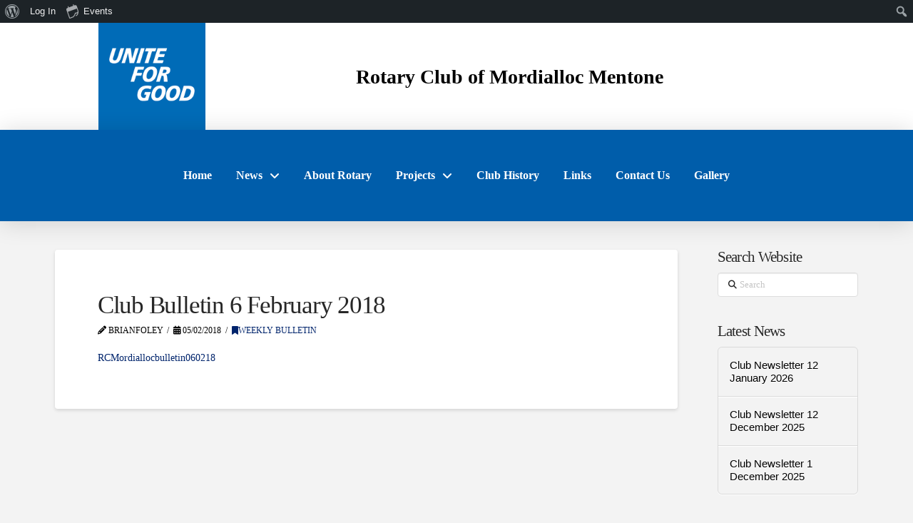

--- FILE ---
content_type: text/html; charset=UTF-8
request_url: https://mordiallocrotary.org.au/2018/02/05/club-bulletin-6-february-2018/
body_size: 15068
content:
<!DOCTYPE html>
<html class="no-js" lang="en-AU">
<head>
<!-- MapPress Easy Google Maps Version:2.95.3 (https://www.mappresspro.com) -->

<meta charset="UTF-8">
<meta name="viewport" content="width=device-width, initial-scale=1.0">
<link rel="pingback" href="https://mordiallocrotary.org.au/xmlrpc.php">
<meta name='robots' content='index, follow, max-image-preview:large, max-snippet:-1, max-video-preview:-1' />

	<!-- This site is optimized with the Yoast SEO plugin v26.7 - https://yoast.com/wordpress/plugins/seo/ -->
	<title>Club Bulletin 6 February 2018 - Rotary Club of Mordialloc Mentone</title>
	<link rel="canonical" href="https://mordiallocrotary.org.au/2018/02/05/club-bulletin-6-february-2018/" class="yoast-seo-meta-tag" />
	<meta name="twitter:label1" content="Written by" class="yoast-seo-meta-tag" />
	<meta name="twitter:data1" content="brianfoley" class="yoast-seo-meta-tag" />
	<script type="application/ld+json" class="yoast-schema-graph">{"@context":"https://schema.org","@graph":[{"@type":"Article","@id":"https://mordiallocrotary.org.au/2018/02/05/club-bulletin-6-february-2018/#article","isPartOf":{"@id":"https://mordiallocrotary.org.au/2018/02/05/club-bulletin-6-february-2018/"},"author":{"name":"brianfoley","@id":"https://mordiallocrotary.org.au/#/schema/person/5332fb31929832aa37308b06c8689981"},"headline":"Club Bulletin 6 February 2018","datePublished":"2018-02-05T03:37:55+00:00","mainEntityOfPage":{"@id":"https://mordiallocrotary.org.au/2018/02/05/club-bulletin-6-february-2018/"},"wordCount":4,"articleSection":["Weekly Bulletin"],"inLanguage":"en-AU"},{"@type":"WebPage","@id":"https://mordiallocrotary.org.au/2018/02/05/club-bulletin-6-february-2018/","url":"https://mordiallocrotary.org.au/2018/02/05/club-bulletin-6-february-2018/","name":"Club Bulletin 6 February 2018 - Rotary Club of Mordialloc Mentone","isPartOf":{"@id":"https://mordiallocrotary.org.au/#website"},"datePublished":"2018-02-05T03:37:55+00:00","author":{"@id":"https://mordiallocrotary.org.au/#/schema/person/5332fb31929832aa37308b06c8689981"},"breadcrumb":{"@id":"https://mordiallocrotary.org.au/2018/02/05/club-bulletin-6-february-2018/#breadcrumb"},"inLanguage":"en-AU","potentialAction":[{"@type":"ReadAction","target":["https://mordiallocrotary.org.au/2018/02/05/club-bulletin-6-february-2018/"]}]},{"@type":"BreadcrumbList","@id":"https://mordiallocrotary.org.au/2018/02/05/club-bulletin-6-february-2018/#breadcrumb","itemListElement":[{"@type":"ListItem","position":1,"name":"Home","item":"https://mordiallocrotary.org.au/"},{"@type":"ListItem","position":2,"name":"News","item":"https://mordiallocrotary.org.au/news/"},{"@type":"ListItem","position":3,"name":"Club Bulletin 6 February 2018"}]},{"@type":"WebSite","@id":"https://mordiallocrotary.org.au/#website","url":"https://mordiallocrotary.org.au/","name":"Rotary Club of Mordialloc Mentone","description":"","potentialAction":[{"@type":"SearchAction","target":{"@type":"EntryPoint","urlTemplate":"https://mordiallocrotary.org.au/?s={search_term_string}"},"query-input":{"@type":"PropertyValueSpecification","valueRequired":true,"valueName":"search_term_string"}}],"inLanguage":"en-AU"},{"@type":"Person","@id":"https://mordiallocrotary.org.au/#/schema/person/5332fb31929832aa37308b06c8689981","name":"brianfoley","image":{"@type":"ImageObject","inLanguage":"en-AU","@id":"https://mordiallocrotary.org.au/#/schema/person/image/","url":"//www.gravatar.com/avatar/9412e31f1bc02c35b77ec7e1fbc8ff75?s=96&#038;r=g&#038;d=mm","contentUrl":"//www.gravatar.com/avatar/9412e31f1bc02c35b77ec7e1fbc8ff75?s=96&#038;r=g&#038;d=mm","caption":"brianfoley"},"url":"https://mordiallocrotary.org.au/author/brianfoley/"}]}</script>
	<!-- / Yoast SEO plugin. -->


<link rel="alternate" type="application/rss+xml" title="Rotary Club of Mordialloc Mentone &raquo; Feed" href="https://mordiallocrotary.org.au/feed/" />
<link rel="alternate" type="text/calendar" title="Rotary Club of Mordialloc Mentone &raquo; iCal Feed" href="https://mordiallocrotary.org.au/events/?ical=1" />
<link rel="alternate" title="oEmbed (JSON)" type="application/json+oembed" href="https://mordiallocrotary.org.au/wp-json/oembed/1.0/embed?url=https%3A%2F%2Fmordiallocrotary.org.au%2F2018%2F02%2F05%2Fclub-bulletin-6-february-2018%2F" />
<link rel="alternate" title="oEmbed (XML)" type="text/xml+oembed" href="https://mordiallocrotary.org.au/wp-json/oembed/1.0/embed?url=https%3A%2F%2Fmordiallocrotary.org.au%2F2018%2F02%2F05%2Fclub-bulletin-6-february-2018%2F&#038;format=xml" />
<style id='wp-img-auto-sizes-contain-inline-css' type='text/css'>
img:is([sizes=auto i],[sizes^="auto," i]){contain-intrinsic-size:3000px 1500px}
/*# sourceURL=wp-img-auto-sizes-contain-inline-css */
</style>

<link rel='stylesheet' id='dashicons-css' href='https://mordiallocrotary.org.au/wp-includes/css/dashicons.min.css?ver=6.9' type='text/css' media='all' />
<link rel='stylesheet' id='admin-bar-css' href='https://mordiallocrotary.org.au/wp-includes/css/admin-bar.min.css?ver=6.9' type='text/css' media='all' />
<style id='admin-bar-inline-css' type='text/css'>

		@media screen { html { margin-top: 32px !important; } }
		@media screen and ( max-width: 782px ) { html { margin-top: 46px !important; } }
	
@media print { #wpadminbar { display:none; } }
/*# sourceURL=admin-bar-inline-css */
</style>
<link rel='stylesheet' id='tribe-events-admin-menu-css' href='https://mordiallocrotary.org.au/wp-content/plugins/the-events-calendar/build/css/admin-menu.css?ver=6.15.14' type='text/css' media='all' />
<style id='wp-emoji-styles-inline-css' type='text/css'>

	img.wp-smiley, img.emoji {
		display: inline !important;
		border: none !important;
		box-shadow: none !important;
		height: 1em !important;
		width: 1em !important;
		margin: 0 0.07em !important;
		vertical-align: -0.1em !important;
		background: none !important;
		padding: 0 !important;
	}
/*# sourceURL=wp-emoji-styles-inline-css */
</style>
<link rel='stylesheet' id='wp-block-library-css' href='https://mordiallocrotary.org.au/wp-includes/css/dist/block-library/style.min.css?ver=6.9' type='text/css' media='all' />
<style id='global-styles-inline-css' type='text/css'>
:root{--wp--preset--aspect-ratio--square: 1;--wp--preset--aspect-ratio--4-3: 4/3;--wp--preset--aspect-ratio--3-4: 3/4;--wp--preset--aspect-ratio--3-2: 3/2;--wp--preset--aspect-ratio--2-3: 2/3;--wp--preset--aspect-ratio--16-9: 16/9;--wp--preset--aspect-ratio--9-16: 9/16;--wp--preset--color--black: #000000;--wp--preset--color--cyan-bluish-gray: #abb8c3;--wp--preset--color--white: #ffffff;--wp--preset--color--pale-pink: #f78da7;--wp--preset--color--vivid-red: #cf2e2e;--wp--preset--color--luminous-vivid-orange: #ff6900;--wp--preset--color--luminous-vivid-amber: #fcb900;--wp--preset--color--light-green-cyan: #7bdcb5;--wp--preset--color--vivid-green-cyan: #00d084;--wp--preset--color--pale-cyan-blue: #8ed1fc;--wp--preset--color--vivid-cyan-blue: #0693e3;--wp--preset--color--vivid-purple: #9b51e0;--wp--preset--gradient--vivid-cyan-blue-to-vivid-purple: linear-gradient(135deg,rgb(6,147,227) 0%,rgb(155,81,224) 100%);--wp--preset--gradient--light-green-cyan-to-vivid-green-cyan: linear-gradient(135deg,rgb(122,220,180) 0%,rgb(0,208,130) 100%);--wp--preset--gradient--luminous-vivid-amber-to-luminous-vivid-orange: linear-gradient(135deg,rgb(252,185,0) 0%,rgb(255,105,0) 100%);--wp--preset--gradient--luminous-vivid-orange-to-vivid-red: linear-gradient(135deg,rgb(255,105,0) 0%,rgb(207,46,46) 100%);--wp--preset--gradient--very-light-gray-to-cyan-bluish-gray: linear-gradient(135deg,rgb(238,238,238) 0%,rgb(169,184,195) 100%);--wp--preset--gradient--cool-to-warm-spectrum: linear-gradient(135deg,rgb(74,234,220) 0%,rgb(151,120,209) 20%,rgb(207,42,186) 40%,rgb(238,44,130) 60%,rgb(251,105,98) 80%,rgb(254,248,76) 100%);--wp--preset--gradient--blush-light-purple: linear-gradient(135deg,rgb(255,206,236) 0%,rgb(152,150,240) 100%);--wp--preset--gradient--blush-bordeaux: linear-gradient(135deg,rgb(254,205,165) 0%,rgb(254,45,45) 50%,rgb(107,0,62) 100%);--wp--preset--gradient--luminous-dusk: linear-gradient(135deg,rgb(255,203,112) 0%,rgb(199,81,192) 50%,rgb(65,88,208) 100%);--wp--preset--gradient--pale-ocean: linear-gradient(135deg,rgb(255,245,203) 0%,rgb(182,227,212) 50%,rgb(51,167,181) 100%);--wp--preset--gradient--electric-grass: linear-gradient(135deg,rgb(202,248,128) 0%,rgb(113,206,126) 100%);--wp--preset--gradient--midnight: linear-gradient(135deg,rgb(2,3,129) 0%,rgb(40,116,252) 100%);--wp--preset--font-size--small: 13px;--wp--preset--font-size--medium: 20px;--wp--preset--font-size--large: 36px;--wp--preset--font-size--x-large: 42px;--wp--preset--spacing--20: 0.44rem;--wp--preset--spacing--30: 0.67rem;--wp--preset--spacing--40: 1rem;--wp--preset--spacing--50: 1.5rem;--wp--preset--spacing--60: 2.25rem;--wp--preset--spacing--70: 3.38rem;--wp--preset--spacing--80: 5.06rem;--wp--preset--shadow--natural: 6px 6px 9px rgba(0, 0, 0, 0.2);--wp--preset--shadow--deep: 12px 12px 50px rgba(0, 0, 0, 0.4);--wp--preset--shadow--sharp: 6px 6px 0px rgba(0, 0, 0, 0.2);--wp--preset--shadow--outlined: 6px 6px 0px -3px rgb(255, 255, 255), 6px 6px rgb(0, 0, 0);--wp--preset--shadow--crisp: 6px 6px 0px rgb(0, 0, 0);}:where(.is-layout-flex){gap: 0.5em;}:where(.is-layout-grid){gap: 0.5em;}body .is-layout-flex{display: flex;}.is-layout-flex{flex-wrap: wrap;align-items: center;}.is-layout-flex > :is(*, div){margin: 0;}body .is-layout-grid{display: grid;}.is-layout-grid > :is(*, div){margin: 0;}:where(.wp-block-columns.is-layout-flex){gap: 2em;}:where(.wp-block-columns.is-layout-grid){gap: 2em;}:where(.wp-block-post-template.is-layout-flex){gap: 1.25em;}:where(.wp-block-post-template.is-layout-grid){gap: 1.25em;}.has-black-color{color: var(--wp--preset--color--black) !important;}.has-cyan-bluish-gray-color{color: var(--wp--preset--color--cyan-bluish-gray) !important;}.has-white-color{color: var(--wp--preset--color--white) !important;}.has-pale-pink-color{color: var(--wp--preset--color--pale-pink) !important;}.has-vivid-red-color{color: var(--wp--preset--color--vivid-red) !important;}.has-luminous-vivid-orange-color{color: var(--wp--preset--color--luminous-vivid-orange) !important;}.has-luminous-vivid-amber-color{color: var(--wp--preset--color--luminous-vivid-amber) !important;}.has-light-green-cyan-color{color: var(--wp--preset--color--light-green-cyan) !important;}.has-vivid-green-cyan-color{color: var(--wp--preset--color--vivid-green-cyan) !important;}.has-pale-cyan-blue-color{color: var(--wp--preset--color--pale-cyan-blue) !important;}.has-vivid-cyan-blue-color{color: var(--wp--preset--color--vivid-cyan-blue) !important;}.has-vivid-purple-color{color: var(--wp--preset--color--vivid-purple) !important;}.has-black-background-color{background-color: var(--wp--preset--color--black) !important;}.has-cyan-bluish-gray-background-color{background-color: var(--wp--preset--color--cyan-bluish-gray) !important;}.has-white-background-color{background-color: var(--wp--preset--color--white) !important;}.has-pale-pink-background-color{background-color: var(--wp--preset--color--pale-pink) !important;}.has-vivid-red-background-color{background-color: var(--wp--preset--color--vivid-red) !important;}.has-luminous-vivid-orange-background-color{background-color: var(--wp--preset--color--luminous-vivid-orange) !important;}.has-luminous-vivid-amber-background-color{background-color: var(--wp--preset--color--luminous-vivid-amber) !important;}.has-light-green-cyan-background-color{background-color: var(--wp--preset--color--light-green-cyan) !important;}.has-vivid-green-cyan-background-color{background-color: var(--wp--preset--color--vivid-green-cyan) !important;}.has-pale-cyan-blue-background-color{background-color: var(--wp--preset--color--pale-cyan-blue) !important;}.has-vivid-cyan-blue-background-color{background-color: var(--wp--preset--color--vivid-cyan-blue) !important;}.has-vivid-purple-background-color{background-color: var(--wp--preset--color--vivid-purple) !important;}.has-black-border-color{border-color: var(--wp--preset--color--black) !important;}.has-cyan-bluish-gray-border-color{border-color: var(--wp--preset--color--cyan-bluish-gray) !important;}.has-white-border-color{border-color: var(--wp--preset--color--white) !important;}.has-pale-pink-border-color{border-color: var(--wp--preset--color--pale-pink) !important;}.has-vivid-red-border-color{border-color: var(--wp--preset--color--vivid-red) !important;}.has-luminous-vivid-orange-border-color{border-color: var(--wp--preset--color--luminous-vivid-orange) !important;}.has-luminous-vivid-amber-border-color{border-color: var(--wp--preset--color--luminous-vivid-amber) !important;}.has-light-green-cyan-border-color{border-color: var(--wp--preset--color--light-green-cyan) !important;}.has-vivid-green-cyan-border-color{border-color: var(--wp--preset--color--vivid-green-cyan) !important;}.has-pale-cyan-blue-border-color{border-color: var(--wp--preset--color--pale-cyan-blue) !important;}.has-vivid-cyan-blue-border-color{border-color: var(--wp--preset--color--vivid-cyan-blue) !important;}.has-vivid-purple-border-color{border-color: var(--wp--preset--color--vivid-purple) !important;}.has-vivid-cyan-blue-to-vivid-purple-gradient-background{background: var(--wp--preset--gradient--vivid-cyan-blue-to-vivid-purple) !important;}.has-light-green-cyan-to-vivid-green-cyan-gradient-background{background: var(--wp--preset--gradient--light-green-cyan-to-vivid-green-cyan) !important;}.has-luminous-vivid-amber-to-luminous-vivid-orange-gradient-background{background: var(--wp--preset--gradient--luminous-vivid-amber-to-luminous-vivid-orange) !important;}.has-luminous-vivid-orange-to-vivid-red-gradient-background{background: var(--wp--preset--gradient--luminous-vivid-orange-to-vivid-red) !important;}.has-very-light-gray-to-cyan-bluish-gray-gradient-background{background: var(--wp--preset--gradient--very-light-gray-to-cyan-bluish-gray) !important;}.has-cool-to-warm-spectrum-gradient-background{background: var(--wp--preset--gradient--cool-to-warm-spectrum) !important;}.has-blush-light-purple-gradient-background{background: var(--wp--preset--gradient--blush-light-purple) !important;}.has-blush-bordeaux-gradient-background{background: var(--wp--preset--gradient--blush-bordeaux) !important;}.has-luminous-dusk-gradient-background{background: var(--wp--preset--gradient--luminous-dusk) !important;}.has-pale-ocean-gradient-background{background: var(--wp--preset--gradient--pale-ocean) !important;}.has-electric-grass-gradient-background{background: var(--wp--preset--gradient--electric-grass) !important;}.has-midnight-gradient-background{background: var(--wp--preset--gradient--midnight) !important;}.has-small-font-size{font-size: var(--wp--preset--font-size--small) !important;}.has-medium-font-size{font-size: var(--wp--preset--font-size--medium) !important;}.has-large-font-size{font-size: var(--wp--preset--font-size--large) !important;}.has-x-large-font-size{font-size: var(--wp--preset--font-size--x-large) !important;}
/*# sourceURL=global-styles-inline-css */
</style>

<style id='classic-theme-styles-inline-css' type='text/css'>
/*! This file is auto-generated */
.wp-block-button__link{color:#fff;background-color:#32373c;border-radius:9999px;box-shadow:none;text-decoration:none;padding:calc(.667em + 2px) calc(1.333em + 2px);font-size:1.125em}.wp-block-file__button{background:#32373c;color:#fff;text-decoration:none}
/*# sourceURL=/wp-includes/css/classic-themes.min.css */
</style>
<link rel='stylesheet' id='mappress-leaflet-css' href='https://mordiallocrotary.org.au/wp-content/plugins/mappress-google-maps-for-wordpress/lib/leaflet/leaflet.css?ver=1.7.1' type='text/css' media='all' />
<link rel='stylesheet' id='mappress-css' href='https://mordiallocrotary.org.au/wp-content/plugins/mappress-google-maps-for-wordpress/css/mappress.css?ver=2.95.3' type='text/css' media='all' />
<link rel='stylesheet' id='x-stack-css' href='https://mordiallocrotary.org.au/wp-content/themes/pro/framework/dist/css/site/stacks/integrity-light.css?ver=6.6.6' type='text/css' media='all' />
<link rel='stylesheet' id='x-buddypress-css' href='https://mordiallocrotary.org.au/wp-content/themes/pro/framework/dist/css/site/buddypress/integrity-light.css?ver=6.6.6' type='text/css' media='all' />
<style id='cs-inline-css' type='text/css'>
@media (min-width:1200px){.x-hide-xl{display:none !important;}}@media (min-width:979px) and (max-width:1199px){.x-hide-lg{display:none !important;}}@media (min-width:767px) and (max-width:978px){.x-hide-md{display:none !important;}}@media (min-width:480px) and (max-width:766px){.x-hide-sm{display:none !important;}}@media (max-width:479px){.x-hide-xs{display:none !important;}} a,h1 a:hover,h2 a:hover,h3 a:hover,h4 a:hover,h5 a:hover,h6 a:hover,.x-breadcrumb-wrap a:hover,.widget ul li a:hover,.widget ol li a:hover,.widget.widget_text ul li a,.widget.widget_text ol li a,.widget_nav_menu .current-menu-item > a,.x-accordion-heading .x-accordion-toggle:hover,.x-comment-author a:hover,.x-comment-time:hover,.x-recent-posts a:hover .h-recent-posts{color:rgb(0,36,108);}a:hover,.widget.widget_text ul li a:hover,.widget.widget_text ol li a:hover,.x-twitter-widget ul li a:hover{color:rgb(0,93,170);}.rev_slider_wrapper,a.x-img-thumbnail:hover,.x-slider-container.below,.page-template-template-blank-3-php .x-slider-container.above,.page-template-template-blank-6-php .x-slider-container.above{border-color:rgb(0,36,108);}.entry-thumb:before,.x-pagination span.current,.woocommerce-pagination span[aria-current],.flex-direction-nav a,.flex-control-nav a:hover,.flex-control-nav a.flex-active,.mejs-time-current,.x-dropcap,.x-skill-bar .bar,.x-pricing-column.featured h2,.h-comments-title small,.x-entry-share .x-share:hover,.x-highlight,.x-recent-posts .x-recent-posts-img:after{background-color:rgb(0,36,108);}.x-nav-tabs > .active > a,.x-nav-tabs > .active > a:hover{box-shadow:inset 0 3px 0 0 rgb(0,36,108);}.x-main{width:calc(80% - 2.463055%);}.x-sidebar{width:calc(100% - 2.463055% - 80%);}.x-comment-author,.x-comment-time,.comment-form-author label,.comment-form-email label,.comment-form-url label,.comment-form-rating label,.comment-form-comment label,.widget_calendar #wp-calendar caption,.widget.widget_rss li .rsswidget{font-family:inherit;font-weight:inherit;}.p-landmark-sub,.p-meta,input,button,select,textarea{font-family:inherit;}.widget ul li a,.widget ol li a,.x-comment-time{color:hsl(0,0%,0%);}.widget_text ol li a,.widget_text ul li a{color:rgb(0,36,108);}.widget_text ol li a:hover,.widget_text ul li a:hover{color:rgb(0,93,170);}.comment-form-author label,.comment-form-email label,.comment-form-url label,.comment-form-rating label,.comment-form-comment label,.widget_calendar #wp-calendar th,.p-landmark-sub strong,.widget_tag_cloud .tagcloud a:hover,.widget_tag_cloud .tagcloud a:active,.entry-footer a:hover,.entry-footer a:active,.x-breadcrumbs .current,.x-comment-author,.x-comment-author a{color:#272727;}.widget_calendar #wp-calendar th{border-color:#272727;}.h-feature-headline span i{background-color:#272727;}@media (max-width:978.98px){}html{font-size:14px;}@media (min-width:479px){html{font-size:14px;}}@media (min-width:766px){html{font-size:14px;}}@media (min-width:978px){html{font-size:14px;}}@media (min-width:1199px){html{font-size:14px;}}body{font-style:normal;font-weight:inherit;color:hsl(0,0%,0%);background-color:#f3f3f3;}.w-b{font-weight:inherit !important;}h1,h2,h3,h4,h5,h6,.h1,.h2,.h3,.h4,.h5,.h6,.x-text-headline{font-family:inherit;font-style:normal;font-weight:inherit;}h1,.h1{letter-spacing:-0.035em;}h2,.h2{letter-spacing:-0.035em;}h3,.h3{letter-spacing:-0.035em;}h4,.h4{letter-spacing:-0.035em;}h5,.h5{letter-spacing:-0.035em;}h6,.h6{letter-spacing:-0.035em;}.w-h{font-weight:inherit !important;}.x-container.width{width:88%;}.x-container.max{max-width:1920px;}.x-bar-content.x-container.width{flex-basis:88%;}.x-main.full{float:none;clear:both;display:block;width:auto;}@media (max-width:978.98px){.x-main.full,.x-main.left,.x-main.right,.x-sidebar.left,.x-sidebar.right{float:none;display:block;width:auto !important;}}.entry-header,.entry-content{font-size:1rem;}body,input,button,select,textarea{font-family:inherit;}h1,h2,h3,h4,h5,h6,.h1,.h2,.h3,.h4,.h5,.h6,h1 a,h2 a,h3 a,h4 a,h5 a,h6 a,.h1 a,.h2 a,.h3 a,.h4 a,.h5 a,.h6 a,blockquote{color:#272727;}.cfc-h-tx{color:#272727 !important;}.cfc-h-bd{border-color:#272727 !important;}.cfc-h-bg{background-color:#272727 !important;}.cfc-b-tx{color:hsl(0,0%,0%) !important;}.cfc-b-bd{border-color:hsl(0,0%,0%) !important;}.cfc-b-bg{background-color:hsl(0,0%,0%) !important;}.x-btn,.button,[type="submit"]{color:#ffffff;border-color:rgb(0,30,89);background-color:rgb(0,36,108);margin-bottom:0.25em;text-shadow:0 0.075em 0.075em rgba(0,0,0,0.5);box-shadow:0 0.25em 0 0 rgb(0,30,89),0 4px 9px rgba(0,0,0,0.75);border-radius:0.25em;}.x-btn:hover,.button:hover,[type="submit"]:hover{color:#ffffff;border-color:#600900;background-color:#ef2201;margin-bottom:0.25em;text-shadow:0 0.075em 0.075em rgba(0,0,0,0.5);box-shadow:0 0.25em 0 0 #a71000,0 4px 9px rgba(0,0,0,0.75);}.x-btn.x-btn-real,.x-btn.x-btn-real:hover{margin-bottom:0.25em;text-shadow:0 0.075em 0.075em rgba(0,0,0,0.65);}.x-btn.x-btn-real{box-shadow:0 0.25em 0 0 rgb(0,30,89),0 4px 9px rgba(0,0,0,0.75);}.x-btn.x-btn-real:hover{box-shadow:0 0.25em 0 0 #a71000,0 4px 9px rgba(0,0,0,0.75);}.x-btn.x-btn-flat,.x-btn.x-btn-flat:hover{margin-bottom:0;text-shadow:0 0.075em 0.075em rgba(0,0,0,0.65);box-shadow:none;}.x-btn.x-btn-transparent,.x-btn.x-btn-transparent:hover{margin-bottom:0;border-width:3px;text-shadow:none;text-transform:uppercase;background-color:transparent;box-shadow:none;}.buddypress .x-item-list-tabs-nav > ul > li > a:hover,.buddypress .x-item-list-tabs-nav > ul > li.current > a,.buddypress .x-item-list-tabs-nav > ul > li.selected > a,.buddypress .x-item-list-tabs-subnav > ul > li > a:hover,.buddypress .x-item-list-tabs-subnav > ul > li.current > a,.buddypress .x-list-item-meta-inner > a:hover,.buddypress .x-list-item-meta-inner > .generic-button > a:hover,.buddypress .x-list-item-meta-inner > .meta > a:hover,.buddypress .activity-list .activity-comments .ac-form a:hover{color:rgb(0,36,108);}.buddypress .x-bp-count,.buddypress .x-item-list-tabs-nav > ul > li > a span,.buddypress .button-nav a,.buddypress #item-buttons a,.buddypress .x-btn-bp,.buddypress #whats-new-form #aw-whats-new-submit,.buddypress #search-groups-form #groups_search_submit,.buddypress .activity-list .activity-comments .ac-form input[type="submit"],.buddypress .standard-form input[type="submit"],.buddypress .standard-form div.submit input[type="button"],#wp-toolbar li#wp-admin-bar-my-account a span.count,#wp-toolbar li#wp-admin-bar-my-account-with-avatar a span.count,#wp-toolbar li#wp-admin-bar-bp-notifications #ab-pending-notifications,#wp-toolbar li#wp-admin-bar-bp-notifications #ab-pending-notifications.alert{background-color:rgb(0,36,108);}.buddypress .button-nav a:hover,.buddypress #item-buttons a:hover,.buddypress .x-btn-bp:hover,.buddypress #whats-new-form #aw-whats-new-submit:hover,.buddypress #search-groups-form #groups_search_submit:hover,.buddypress .activity-list .activity-comments .ac-form input[type="submit"]:hover,.buddypress .standard-form input[type="submit"]:hover{background-color:rgb(0,93,170);}.buddypress .x-list-item-header .activity,.buddypress .x-list-item-header .time-since,.buddypress .x-list-item-meta-inner > a,.buddypress .x-list-item-meta-inner > .generic-button > a,.buddypress .x-list-item-meta-inner > .meta,.buddypress .x-list-item-meta-inner > .meta > a,.buddypress .activity-list .activity-comments .ac-form a,.buddypress .activity-list .x-activity-comments-inner > ul .acomment-options > a:after{color:hsl(0,0%,0%);}#header-cover-image{background:url() center;background-size:cover;display:block;height:200px;margin:0 0 15px;}body .gform_wrapper .gfield_required{color:rgb(0,36,108);}body .gform_wrapper h2.gsection_title,body .gform_wrapper h3.gform_title,body .gform_wrapper .top_label .gfield_label,body .gform_wrapper .left_label .gfield_label,body .gform_wrapper .right_label .gfield_label{font-weight:inherit;}body .gform_wrapper h2.gsection_title{letter-spacing:-0.035em!important;}body .gform_wrapper h3.gform_title{letter-spacing:-0.035em!important;}body .gform_wrapper .top_label .gfield_label,body .gform_wrapper .left_label .gfield_label,body .gform_wrapper .right_label .gfield_label{color:#272727;}body .gform_wrapper .validation_message{font-weight:inherit;}.bg .mejs-container,.x-video .mejs-container{position:unset !important;} @font-face{font-family:'FontAwesomePro';font-style:normal;font-weight:900;font-display:block;src:url('https://mordiallocrotary.org.au/wp-content/themes/pro/cornerstone/assets/fonts/fa-solid-900.woff2?ver=6.7.2') format('woff2'),url('https://mordiallocrotary.org.au/wp-content/themes/pro/cornerstone/assets/fonts/fa-solid-900.ttf?ver=6.7.2') format('truetype');}[data-x-fa-pro-icon]{font-family:"FontAwesomePro" !important;}[data-x-fa-pro-icon]:before{content:attr(data-x-fa-pro-icon);}[data-x-icon],[data-x-icon-o],[data-x-icon-l],[data-x-icon-s],[data-x-icon-b],[data-x-icon-sr],[data-x-icon-ss],[data-x-icon-sl],[data-x-fa-pro-icon],[class*="cs-fa-"]{display:inline-flex;font-style:normal;font-weight:400;text-decoration:inherit;text-rendering:auto;-webkit-font-smoothing:antialiased;-moz-osx-font-smoothing:grayscale;}[data-x-icon].left,[data-x-icon-o].left,[data-x-icon-l].left,[data-x-icon-s].left,[data-x-icon-b].left,[data-x-icon-sr].left,[data-x-icon-ss].left,[data-x-icon-sl].left,[data-x-fa-pro-icon].left,[class*="cs-fa-"].left{margin-right:0.5em;}[data-x-icon].right,[data-x-icon-o].right,[data-x-icon-l].right,[data-x-icon-s].right,[data-x-icon-b].right,[data-x-icon-sr].right,[data-x-icon-ss].right,[data-x-icon-sl].right,[data-x-fa-pro-icon].right,[class*="cs-fa-"].right{margin-left:0.5em;}[data-x-icon]:before,[data-x-icon-o]:before,[data-x-icon-l]:before,[data-x-icon-s]:before,[data-x-icon-b]:before,[data-x-icon-sr]:before,[data-x-icon-ss]:before,[data-x-icon-sl]:before,[data-x-fa-pro-icon]:before,[class*="cs-fa-"]:before{line-height:1;}@font-face{font-family:'FontAwesome';font-style:normal;font-weight:900;font-display:block;src:url('https://mordiallocrotary.org.au/wp-content/themes/pro/cornerstone/assets/fonts/fa-solid-900.woff2?ver=6.7.2') format('woff2'),url('https://mordiallocrotary.org.au/wp-content/themes/pro/cornerstone/assets/fonts/fa-solid-900.ttf?ver=6.7.2') format('truetype');}[data-x-icon],[data-x-icon-s],[data-x-icon][class*="cs-fa-"]{font-family:"FontAwesome" !important;font-weight:900;}[data-x-icon]:before,[data-x-icon][class*="cs-fa-"]:before{content:attr(data-x-icon);}[data-x-icon-s]:before{content:attr(data-x-icon-s);}@font-face{font-family:'FontAwesomeRegular';font-style:normal;font-weight:400;font-display:block;src:url('https://mordiallocrotary.org.au/wp-content/themes/pro/cornerstone/assets/fonts/fa-regular-400.woff2?ver=6.7.2') format('woff2'),url('https://mordiallocrotary.org.au/wp-content/themes/pro/cornerstone/assets/fonts/fa-regular-400.ttf?ver=6.7.2') format('truetype');}@font-face{font-family:'FontAwesomePro';font-style:normal;font-weight:400;font-display:block;src:url('https://mordiallocrotary.org.au/wp-content/themes/pro/cornerstone/assets/fonts/fa-regular-400.woff2?ver=6.7.2') format('woff2'),url('https://mordiallocrotary.org.au/wp-content/themes/pro/cornerstone/assets/fonts/fa-regular-400.ttf?ver=6.7.2') format('truetype');}[data-x-icon-o]{font-family:"FontAwesomeRegular" !important;}[data-x-icon-o]:before{content:attr(data-x-icon-o);}@font-face{font-family:'FontAwesomeLight';font-style:normal;font-weight:300;font-display:block;src:url('https://mordiallocrotary.org.au/wp-content/themes/pro/cornerstone/assets/fonts/fa-light-300.woff2?ver=6.7.2') format('woff2'),url('https://mordiallocrotary.org.au/wp-content/themes/pro/cornerstone/assets/fonts/fa-light-300.ttf?ver=6.7.2') format('truetype');}@font-face{font-family:'FontAwesomePro';font-style:normal;font-weight:300;font-display:block;src:url('https://mordiallocrotary.org.au/wp-content/themes/pro/cornerstone/assets/fonts/fa-light-300.woff2?ver=6.7.2') format('woff2'),url('https://mordiallocrotary.org.au/wp-content/themes/pro/cornerstone/assets/fonts/fa-light-300.ttf?ver=6.7.2') format('truetype');}[data-x-icon-l]{font-family:"FontAwesomeLight" !important;font-weight:300;}[data-x-icon-l]:before{content:attr(data-x-icon-l);}@font-face{font-family:'FontAwesomeBrands';font-style:normal;font-weight:normal;font-display:block;src:url('https://mordiallocrotary.org.au/wp-content/themes/pro/cornerstone/assets/fonts/fa-brands-400.woff2?ver=6.7.2') format('woff2'),url('https://mordiallocrotary.org.au/wp-content/themes/pro/cornerstone/assets/fonts/fa-brands-400.ttf?ver=6.7.2') format('truetype');}[data-x-icon-b]{font-family:"FontAwesomeBrands" !important;}[data-x-icon-b]:before{content:attr(data-x-icon-b);}.widget.widget_rss li .rsswidget:before{content:"\f35d";padding-right:0.4em;font-family:"FontAwesome";} .m1t5-0.x-bar{height:auto;background-color:#ffffff;}.m1t5-0 .x-bar-content{justify-content:space-around;flex-wrap:wrap;align-content:center;height:auto;max-width:1600px;}.m1t5-0.x-bar-space{height:auto;}.m1t5-1.x-bar{border-top-width:0;border-right-width:0;border-bottom-width:0;border-left-width:0;font-size:16px;box-shadow:0em 0.15em 2em rgba(0,0,0,0.15);z-index:9999;}.m1t5-1 .x-bar-content{display:flex;flex-direction:row;align-items:center;flex-grow:0;flex-shrink:1;flex-basis:100%;}.m1t5-1.x-bar-outer-spacers:after,.m1t5-1.x-bar-outer-spacers:before{flex-basis:2em;width:2em!important;height:2em;}.m1t5-1.x-bar-space{font-size:16px;}.m1t5-2.x-bar{height:8em;background-color:rgb(0,93,170);}.m1t5-2 .x-bar-content{justify-content:center;height:8em;}.m1t5-2.x-bar-space{height:8em;}.m1t5-3.x-bar-container{display:flex;flex-direction:row;align-items:center;flex-grow:0;flex-shrink:1;flex-basis:auto;border-top-width:0;border-right-width:0;border-bottom-width:0;border-left-width:0;font-size:1em;}.m1t5-4.x-bar-container{justify-content:space-between;}.m1t5-6.x-bar-container{z-index:auto;}.m1t5-7.x-bar-container{justify-content:center;margin-top:10px;margin-right:0px;margin-bottom:10px;margin-left:0px;}.m1t5-8.x-bar-container{z-index:1;}.m1t5-9.x-bar-container{justify-content:flex-end;}.m1t5-a.x-image{font-size:1em;width:150px;border-top-width:0;border-right-width:0;border-bottom-width:0;border-left-width:0;}.m1t5-a.x-image img{width:100%;}.m1t5-b.x-text{border-top-width:0;border-right-width:0;border-bottom-width:0;border-left-width:0;font-size:1em;}.m1t5-b.x-text .x-text-content-text-primary{font-family:inherit;font-size:2.03rem;font-style:normal;font-weight:700;line-height:1.4;letter-spacing:0em;text-align:center;text-transform:none;color:hsl(0,0%,0%);}.m1t5-c{font-size:1em;}.m1t5-d{display:flex;flex-direction:row;justify-content:center;align-items:center;flex-wrap:wrap;align-content:center;align-self:stretch;flex-grow:1;flex-shrink:0;flex-basis:0%;}.m1t5-d > li,.m1t5-d > li > a{flex-grow:0;flex-shrink:1;flex-basis:auto;}.m1t5-e [data-x-toggle-collapse]{transition-duration:300ms;transition-timing-function:cubic-bezier(0.400,0.000,0.200,1.000);}.m1t5-f .x-dropdown {width:14em;font-size:16px;border-top-width:0;border-right-width:0;border-bottom-width:0;border-left-width:0;background-color:#ffffff;box-shadow:0em 0.15em 2em 0em rgba(0,0,0,0.15);transition-duration:500ms,500ms,0s;transition-timing-function:cubic-bezier(0.400,0.000,0.200,1.000);}.m1t5-f .x-dropdown:not(.x-active) {transition-delay:0s,0s,500ms;}.m1t5-g.x-anchor {border-top-width:0;border-right-width:0;border-bottom-width:0;border-left-width:0;font-size:1em;}.m1t5-g.x-anchor .x-anchor-content {display:flex;flex-direction:row;justify-content:center;align-items:center;}.m1t5-g.x-anchor .x-anchor-text {margin-top:5px;margin-bottom:5px;margin-left:5px;}.m1t5-g.x-anchor .x-anchor-text-primary {font-family:inherit;font-size:1em;font-style:normal;line-height:1;}.m1t5-h.x-anchor {background-color:transparent;}.m1t5-h.x-anchor .x-anchor-content {padding-top:0.75em;padding-right:0.75em;padding-bottom:0.75em;padding-left:0.75em;}.m1t5-h.x-anchor .x-anchor-sub-indicator {margin-top:5px;margin-right:5px;margin-bottom:5px;margin-left:5px;font-size:1em;}.m1t5-i.x-anchor .x-anchor-text {margin-right:5px;}.m1t5-j.x-anchor .x-anchor-text-primary {font-weight:600;}.m1t5-k.x-anchor .x-anchor-text-primary {color:rgb(255,255,255);}.m1t5-k.x-anchor:hover .x-anchor-text-primary,.m1t5-k.x-anchor[class*="active"] .x-anchor-text-primary,[data-x-effect-provider*="colors"]:hover .m1t5-k.x-anchor .x-anchor-text-primary {color:hsla(0,0%,100%,0.75);}.m1t5-k.x-anchor:hover .x-anchor-sub-indicator,.m1t5-k.x-anchor[class*="active"] .x-anchor-sub-indicator,[data-x-effect-provider*="colors"]:hover .m1t5-k.x-anchor .x-anchor-sub-indicator {color:rgba(255,255,255,0.75);}.m1t5-l.x-anchor .x-anchor-sub-indicator {color:rgb(255,255,255);}.m1t5-m.x-anchor:hover,.m1t5-m.x-anchor[class*="active"],[data-x-effect-provider*="colors"]:hover .m1t5-m.x-anchor {background-color:rgb(0,93,170);}.m1t5-m.x-anchor .x-anchor-text-primary {color:rgb(0,0,0);}.m1t5-m.x-anchor:hover .x-anchor-text-primary,.m1t5-m.x-anchor[class*="active"] .x-anchor-text-primary,[data-x-effect-provider*="colors"]:hover .m1t5-m.x-anchor .x-anchor-text-primary {color:rgb(255,255,255);}.m1t5-n.x-anchor .x-anchor-text {margin-right:auto;}.m1t5-n.x-anchor:hover .x-anchor-sub-indicator,.m1t5-n.x-anchor[class*="active"] .x-anchor-sub-indicator,[data-x-effect-provider*="colors"]:hover .m1t5-n.x-anchor .x-anchor-sub-indicator {color:rgba(0,0,0,0.75);}.m1t5-o.x-anchor .x-anchor-text-primary {font-weight:400;}.m1t5-p.x-anchor {width:10em;height:2.75em;border-top-left-radius:100em;border-top-right-radius:100em;border-bottom-right-radius:100em;border-bottom-left-radius:100em;background-color:hsl(0,0%,100%);box-shadow:0em 0.15em 0.65em 0em rgba(0,0,0,0.25);}.m1t5-p.x-anchor:hover,.m1t5-p.x-anchor[class*="active"],[data-x-effect-provider*="colors"]:hover .m1t5-p.x-anchor {background-color:rgba(255,255,255,0.25);}.m1t5-p.x-anchor .x-graphic {margin-top:5px;margin-right:5px;margin-bottom:5px;margin-left:5px;}.m1t5-p.x-anchor .x-graphic-icon {font-size:1.25em;width:1em;color:rgba(0,0,0,0.35);border-top-width:0;border-right-width:0;border-bottom-width:0;border-left-width:0;height:1em;line-height:1em;background-color:transparent;}.m1t5-p.x-anchor:hover .x-graphic-icon,.m1t5-p.x-anchor[class*="active"] .x-graphic-icon,[data-x-effect-provider*="colors"]:hover .m1t5-p.x-anchor .x-graphic-icon {color:rgba(0,0,0,0.75);}.m1t5-p.x-anchor .x-toggle {color:hsl(0,0%,0%);}.m1t5-p.x-anchor:hover .x-toggle,.m1t5-p.x-anchor[class*="active"] .x-toggle,[data-x-effect-provider*="colors"]:hover .m1t5-p.x-anchor .x-toggle {color:rgba(0,0,0,0.75);}.m1t5-p.x-anchor .x-toggle-burger {width:12em;margin-top:3.25em;margin-right:0;margin-bottom:3.25em;margin-left:0;font-size:0.1em;}.m1t5-p.x-anchor .x-toggle-burger-bun-t {transform:translate3d(0,calc(3.25em * -1),0);}.m1t5-p.x-anchor .x-toggle-burger-bun-b {transform:translate3d(0,3.25em,0);}.m1t5-q.x-anchor .x-anchor-text-primary {color:hsl(0,0%,0%);}.m1t5-r.x-anchor:hover .x-anchor-text-primary,.m1t5-r.x-anchor[class*="active"] .x-anchor-text-primary,[data-x-effect-provider*="colors"]:hover .m1t5-r.x-anchor .x-anchor-text-primary {color:rgba(0,0,0,0.75);}.m1t5-s.x-anchor .x-anchor-sub-indicator {color:rgba(0,0,0,0.35);}.m1t5-t.x-anchor .x-anchor-text-primary {color:rgba(0,0,0,0.35);}.m1t5-u{font-size:16px;transition-duration:500ms;}.m1t5-u .x-off-canvas-bg{background-color:rgba(0,0,0,0.75);transition-duration:500ms;transition-timing-function:cubic-bezier(0.400,0.000,0.200,1.000);}.m1t5-u .x-off-canvas-close{width:calc(1em * 2);height:calc(1em * 2);font-size:1.5em;color:rgba(0,0,0,0.35);transition-duration:0.3s,500ms,500ms;transition-timing-function:ease-in-out,cubic-bezier(0.400,0.000,0.200,1.000),cubic-bezier(0.400,0.000,0.200,1.000);}.m1t5-u .x-off-canvas-close:focus,.m1t5-u .x-off-canvas-close:hover{color:rgba(0,0,0,0.65);}.m1t5-u .x-off-canvas-content{max-width:24em;padding-top:calc(1.5em * 2);padding-right:calc(1.5em * 2);padding-bottom:calc(1.5em * 2);padding-left:calc(1.5em * 2);border-top-width:0;border-right-width:0;border-bottom-width:0;border-left-width:0;background-color:#ffffff;box-shadow:0em 0em 2em 0em rgba(0,0,0,0.25);transition-duration:500ms;transition-timing-function:cubic-bezier(0.400,0.000,0.200,1.000);} 
/*# sourceURL=cs-inline-css */
</style>
<script type="text/javascript" src="https://mordiallocrotary.org.au/wp-includes/js/jquery/jquery.min.js?ver=3.7.1" id="jquery-core-js"></script>
<script type="text/javascript" src="https://mordiallocrotary.org.au/wp-includes/js/jquery/jquery-migrate.min.js?ver=3.4.1" id="jquery-migrate-js"></script>
<link rel="https://api.w.org/" href="https://mordiallocrotary.org.au/wp-json/" /><link rel="alternate" title="JSON" type="application/json" href="https://mordiallocrotary.org.au/wp-json/wp/v2/posts/2800" /><link rel='shortlink' href='https://mordiallocrotary.org.au/?p=2800' />

	<script type="text/javascript">var ajaxurl = 'https://mordiallocrotary.org.au/wp-admin/admin-ajax.php';</script>

<meta name="tec-api-version" content="v1"><meta name="tec-api-origin" content="https://mordiallocrotary.org.au"><link rel="alternate" href="https://mordiallocrotary.org.au/wp-json/tribe/events/v1/" /></head>
<body class="bp-legacy wp-singular post-template-default single single-post postid-2800 single-format-standard admin-bar no-customize-support wp-theme-pro tribe-no-js x-integrity x-integrity-light x-full-width-layout-active x-content-sidebar-active pro-v6_6_6">

  		<div id="wpadminbar" class="nojq nojs">
						<div class="quicklinks" id="wp-toolbar" role="navigation" aria-label="Toolbar">
				<ul role='menu' id='wp-admin-bar-root-default' class="ab-top-menu"><li role='group' id='wp-admin-bar-wp-logo' class="menupop"><div class="ab-item ab-empty-item" tabindex="0" role="menuitem" aria-expanded="false"><span class="ab-icon" aria-hidden="true"></span><span class="screen-reader-text">About WordPress</span></div><div class="ab-sub-wrapper"><ul role='menu' id='wp-admin-bar-wp-logo-external' class="ab-sub-secondary ab-submenu"><li role='group' id='wp-admin-bar-wporg'><a class='ab-item' role="menuitem" href='https://wordpress.org/'>WordPress.org</a></li><li role='group' id='wp-admin-bar-documentation'><a class='ab-item' role="menuitem" href='https://wordpress.org/documentation/'>Documentation</a></li><li role='group' id='wp-admin-bar-learn'><a class='ab-item' role="menuitem" href='https://learn.wordpress.org/'>Learn WordPress</a></li><li role='group' id='wp-admin-bar-support-forums'><a class='ab-item' role="menuitem" href='https://wordpress.org/support/forums/'>Support</a></li><li role='group' id='wp-admin-bar-feedback'><a class='ab-item' role="menuitem" href='https://wordpress.org/support/forum/requests-and-feedback'>Feedback</a></li></ul></div></li><li role='group' id='wp-admin-bar-bp-login'><a class='ab-item' role="menuitem" href='https://mordiallocrotary.org.au/wp-login.php?redirect_to=https%3A%2F%2Fmordiallocrotary.org.au%2F2018%2F02%2F05%2Fclub-bulletin-6-february-2018%2F'>Log In</a></li><li role='group' id='wp-admin-bar-tribe-events' class="menupop"><a class='ab-item' role="menuitem" aria-expanded="false" href='https://mordiallocrotary.org.au/events/'><div id="tec-events-ab-icon" class="ab-item tec-events-logo svg"></div>Events</a><div class="ab-sub-wrapper"><ul role='menu' id='wp-admin-bar-tribe-events-group' class="ab-submenu"><li role='group' id='wp-admin-bar-tribe-events-view-calendar'><a class='ab-item' role="menuitem" href='https://mordiallocrotary.org.au/events/'>View Calendar</a></li></ul></div></li></ul><ul role='menu' id='wp-admin-bar-top-secondary' class="ab-top-secondary ab-top-menu"><li role='group' id='wp-admin-bar-search' class="admin-bar-search"><div class="ab-item ab-empty-item" tabindex="-1" role="menuitem"><form action="https://mordiallocrotary.org.au/" method="get" id="adminbarsearch"><input class="adminbar-input" name="s" id="adminbar-search" type="text" value="" maxlength="150" /><label for="adminbar-search" class="screen-reader-text">Search</label><input type="submit" class="adminbar-button" value="Search" /></form></div></li></ul>			</div>
		</div>

		
  
  <div id="x-root" class="x-root">

    
    <div id="x-site" class="x-site site">

      <header class="x-masthead" role="banner">
        <div class="x-bar x-bar-top x-bar-h x-bar-relative x-bar-outer-spacers e2345-e1 m1t5-0 m1t5-1" data-x-bar="{&quot;id&quot;:&quot;e2345-e1&quot;,&quot;region&quot;:&quot;top&quot;,&quot;height&quot;:&quot;auto&quot;}"><div class="e2345-e1 x-bar-content"><div class="x-bar-container e2345-e2 m1t5-3 m1t5-4 m1t5-5 m1t5-6"><span class="x-image e2345-e3 m1t5-a"><img src="https://mordiallocrotary.org.au/wp-content/uploads/2025/07/PM2526-BC-WEBBANNER-AZURE-400x400-EN-US.png" width="400" height="400" alt="Image" loading="lazy"></span></div><div class="x-bar-container e2345-e4 m1t5-3 m1t5-7 m1t5-8"><div class="x-text x-text-headline e2345-e5 m1t5-b"><div class="x-text-content"><div class="x-text-content-text"><div class="x-text-content-text-primary">Rotary Club of Mordialloc Mentone</div>
</div></div></div></div><div class="x-bar-container e2345-e6 m1t5-3 m1t5-5 m1t5-8 m1t5-9"></div></div></div><div class="x-bar x-bar-top x-bar-h x-bar-relative x-bar-outer-spacers e2345-e7 m1t5-1 m1t5-2" data-x-bar="{&quot;id&quot;:&quot;e2345-e7&quot;,&quot;region&quot;:&quot;top&quot;,&quot;height&quot;:&quot;8em&quot;}"><div class="e2345-e7 x-bar-content"><div class="x-bar-container x-hide-sm x-hide-xs e2345-e8 m1t5-3 m1t5-4 m1t5-5 m1t5-8"><ul class="x-menu-first-level x-menu x-menu-inline e2345-e9 m1t5-c m1t5-d m1t5-f" data-x-hoverintent="{&quot;interval&quot;:50,&quot;timeout&quot;:500,&quot;sensitivity&quot;:9}"><li class="menu-item menu-item-type-post_type menu-item-object-page menu-item-home menu-item-18" id="menu-item-18"><a class="x-anchor x-anchor-menu-item m1t5-g m1t5-h m1t5-i m1t5-j m1t5-k m1t5-l" tabindex="0" href="https://mordiallocrotary.org.au/"><div class="x-anchor-content"><div class="x-anchor-text"><span class="x-anchor-text-primary">Home</span></div><i class="x-anchor-sub-indicator" data-x-skip-scroll="true" aria-hidden="true" data-x-icon-s="&#xf107;"></i></div></a></li><li class="menu-item menu-item-type-post_type menu-item-object-page current_page_parent menu-item-has-children menu-item-17" id="menu-item-17"><a class="x-anchor x-anchor-menu-item m1t5-g m1t5-h m1t5-i m1t5-j m1t5-k m1t5-l" tabindex="0" href="https://mordiallocrotary.org.au/news/"><div class="x-anchor-content"><div class="x-anchor-text"><span class="x-anchor-text-primary">News</span></div><i class="x-anchor-sub-indicator" data-x-skip-scroll="true" aria-hidden="true" data-x-icon-s="&#xf107;"></i></div></a><ul class="sub-menu x-dropdown" data-x-depth="0" data-x-stem data-x-stem-menu-top><li class="menu-item menu-item-type-taxonomy menu-item-object-category current-post-ancestor current-menu-parent current-post-parent menu-item-142" id="menu-item-142"><a class="x-anchor x-anchor-menu-item m1t5-g m1t5-h m1t5-l m1t5-m m1t5-n m1t5-o" tabindex="0" href="https://mordiallocrotary.org.au/category/weekly-bulletin/"><div class="x-anchor-content"><div class="x-anchor-text"><span class="x-anchor-text-primary">Weekly Bulletin</span></div><i class="x-anchor-sub-indicator" data-x-skip-scroll="true" aria-hidden="true" data-x-icon-s="&#xf107;"></i></div></a></li><li class="menu-item menu-item-type-post_type menu-item-object-page menu-item-33" id="menu-item-33"><a class="x-anchor x-anchor-menu-item m1t5-g m1t5-h m1t5-l m1t5-m m1t5-n m1t5-o" tabindex="0" href="https://mordiallocrotary.org.au/news/weekly-bulletin/"><div class="x-anchor-content"><div class="x-anchor-text"><span class="x-anchor-text-primary">Bulletin Archive</span></div><i class="x-anchor-sub-indicator" data-x-skip-scroll="true" aria-hidden="true" data-x-icon-s="&#xf107;"></i></div></a></li></ul></li><li class="menu-item menu-item-type-post_type menu-item-object-page menu-item-41" id="menu-item-41"><a class="x-anchor x-anchor-menu-item m1t5-g m1t5-h m1t5-i m1t5-j m1t5-k m1t5-l" tabindex="0" href="https://mordiallocrotary.org.au/about-rotary/"><div class="x-anchor-content"><div class="x-anchor-text"><span class="x-anchor-text-primary">About Rotary</span></div><i class="x-anchor-sub-indicator" data-x-skip-scroll="true" aria-hidden="true" data-x-icon-s="&#xf107;"></i></div></a></li><li class="menu-item menu-item-type-post_type menu-item-object-page menu-item-has-children menu-item-44" id="menu-item-44"><a class="x-anchor x-anchor-menu-item m1t5-g m1t5-h m1t5-i m1t5-j m1t5-k m1t5-l" tabindex="0" href="https://mordiallocrotary.org.au/projects/"><div class="x-anchor-content"><div class="x-anchor-text"><span class="x-anchor-text-primary">Projects</span></div><i class="x-anchor-sub-indicator" data-x-skip-scroll="true" aria-hidden="true" data-x-icon-s="&#xf107;"></i></div></a><ul class="sub-menu x-dropdown" data-x-depth="0" data-x-stem data-x-stem-menu-top><li class="menu-item menu-item-type-post_type menu-item-object-page menu-item-215" id="menu-item-215"><a class="x-anchor x-anchor-menu-item m1t5-g m1t5-h m1t5-l m1t5-m m1t5-n m1t5-o" tabindex="0" href="https://mordiallocrotary.org.au/projects/current-ongoing-projects/"><div class="x-anchor-content"><div class="x-anchor-text"><span class="x-anchor-text-primary">Current and Ongoing Projects</span></div><i class="x-anchor-sub-indicator" data-x-skip-scroll="true" aria-hidden="true" data-x-icon-s="&#xf107;"></i></div></a></li><li class="menu-item menu-item-type-post_type menu-item-object-page menu-item-4738" id="menu-item-4738"><a class="x-anchor x-anchor-menu-item m1t5-g m1t5-h m1t5-l m1t5-m m1t5-n m1t5-o" tabindex="0" href="https://mordiallocrotary.org.au/projects/mentone-heritage-station-arts-craft-market/"><div class="x-anchor-content"><div class="x-anchor-text"><span class="x-anchor-text-primary">Mentone Heritage Station Community Market</span></div><i class="x-anchor-sub-indicator" data-x-skip-scroll="true" aria-hidden="true" data-x-icon-s="&#xf107;"></i></div></a></li><li class="menu-item menu-item-type-post_type menu-item-object-page menu-item-252" id="menu-item-252"><a class="x-anchor x-anchor-menu-item m1t5-g m1t5-h m1t5-l m1t5-m m1t5-n m1t5-o" tabindex="0" href="https://mordiallocrotary.org.au/projects/gnome-festival/"><div class="x-anchor-content"><div class="x-anchor-text"><span class="x-anchor-text-primary">Gnome &#038; Fairy Festival</span></div><i class="x-anchor-sub-indicator" data-x-skip-scroll="true" aria-hidden="true" data-x-icon-s="&#xf107;"></i></div></a></li><li class="menu-item menu-item-type-post_type menu-item-object-page menu-item-254" id="menu-item-254"><a class="x-anchor x-anchor-menu-item m1t5-g m1t5-h m1t5-l m1t5-m m1t5-n m1t5-o" tabindex="0" href="https://mordiallocrotary.org.au/projects/completed-projects/"><div class="x-anchor-content"><div class="x-anchor-text"><span class="x-anchor-text-primary">Completed projects</span></div><i class="x-anchor-sub-indicator" data-x-skip-scroll="true" aria-hidden="true" data-x-icon-s="&#xf107;"></i></div></a></li></ul></li><li class="menu-item menu-item-type-post_type menu-item-object-page menu-item-47" id="menu-item-47"><a class="x-anchor x-anchor-menu-item m1t5-g m1t5-h m1t5-i m1t5-j m1t5-k m1t5-l" tabindex="0" href="https://mordiallocrotary.org.au/club-history/"><div class="x-anchor-content"><div class="x-anchor-text"><span class="x-anchor-text-primary">Club History</span></div><i class="x-anchor-sub-indicator" data-x-skip-scroll="true" aria-hidden="true" data-x-icon-s="&#xf107;"></i></div></a></li><li class="menu-item menu-item-type-post_type menu-item-object-page menu-item-50" id="menu-item-50"><a class="x-anchor x-anchor-menu-item m1t5-g m1t5-h m1t5-i m1t5-j m1t5-k m1t5-l" tabindex="0" href="https://mordiallocrotary.org.au/links/"><div class="x-anchor-content"><div class="x-anchor-text"><span class="x-anchor-text-primary">Links</span></div><i class="x-anchor-sub-indicator" data-x-skip-scroll="true" aria-hidden="true" data-x-icon-s="&#xf107;"></i></div></a></li><li class="menu-item menu-item-type-post_type menu-item-object-page menu-item-53" id="menu-item-53"><a class="x-anchor x-anchor-menu-item m1t5-g m1t5-h m1t5-i m1t5-j m1t5-k m1t5-l" tabindex="0" href="https://mordiallocrotary.org.au/contact-us/"><div class="x-anchor-content"><div class="x-anchor-text"><span class="x-anchor-text-primary">Contact Us</span></div><i class="x-anchor-sub-indicator" data-x-skip-scroll="true" aria-hidden="true" data-x-icon-s="&#xf107;"></i></div></a></li><li class="menu-item menu-item-type-post_type menu-item-object-page menu-item-69" id="menu-item-69"><a class="x-anchor x-anchor-menu-item m1t5-g m1t5-h m1t5-i m1t5-j m1t5-k m1t5-l" tabindex="0" href="https://mordiallocrotary.org.au/photo-gallery/"><div class="x-anchor-content"><div class="x-anchor-text"><span class="x-anchor-text-primary">Gallery</span></div><i class="x-anchor-sub-indicator" data-x-skip-scroll="true" aria-hidden="true" data-x-icon-s="&#xf107;"></i></div></a></li></ul></div><div class="x-bar-container x-hide-lg x-hide-md x-hide-xl e2345-e10 m1t5-3 m1t5-4 m1t5-5 m1t5-8"><div class="x-anchor x-anchor-toggle has-graphic m1t5-g m1t5-i m1t5-j m1t5-p m1t5-q m1t5-r e2345-e11" tabindex="0" role="button" data-x-toggle="1" data-x-toggleable="e2345-e11" data-x-toggle-overlay="1" aria-controls="e2345-e11-off-canvas" aria-expanded="false" aria-haspopup="true" aria-label="Toggle Off Canvas Content"><div class="x-anchor-content"><span class="x-graphic" aria-hidden="true">
<span class="x-toggle x-toggle-burger x-graphic-child x-graphic-toggle" aria-hidden="true">

  
    <span class="x-toggle-burger-bun-t" data-x-toggle-anim="x-bun-t-1"></span>
    <span class="x-toggle-burger-patty" data-x-toggle-anim="x-patty-1"></span>
    <span class="x-toggle-burger-bun-b" data-x-toggle-anim="x-bun-b-1"></span>

  
</span></span><div class="x-anchor-text"><span class="x-anchor-text-primary">Menu</span></div></div></div></div></div></div>      </header>

  <div class="x-container max width offset">
    <div class="x-main left" role="main">

              
<article id="post-2800" class="post-2800 post type-post status-publish format-standard hentry category-weekly-bulletin no-post-thumbnail">
  <div class="entry-featured">
      </div>
  <div class="entry-wrap">
    
<header class="entry-header">
    <h1 class="entry-title">Club Bulletin 6 February 2018</h1>
    <p class="p-meta"><span><i class='x-framework-icon x-icon-pencil' data-x-icon-s='&#xf303;' aria-hidden=true></i> brianfoley</span><span><time class="entry-date" datetime="2018-02-05T13:37:55+11:00"><i class='x-framework-icon x-icon-calendar' data-x-icon-s='&#xf073;' aria-hidden=true></i> 05/02/2018</time></span><span><a href="https://mordiallocrotary.org.au/category/weekly-bulletin/" title="View all posts in: &ldquo;Weekly Bulletin&rdquo;"><i class='x-framework-icon x-icon-bookmark' data-x-icon-s='&#xf02e;' aria-hidden=true></i>Weekly Bulletin</a></span></p></header>    


<div class="entry-content content">


  <p><a href="https://mordiallocrotary.org.au/wp-content/uploads/2018/02/RCMordiallocbulletin060218.pdf">RCMordiallocbulletin060218</a></p>
  

</div>

  </div>
  
</article>        
      
    </div>

          

  <aside class="x-sidebar right" role="complementary">
          <div id="search-2" class="widget widget_search"><h4 class="h-widget">Search Website</h4>
<form method="get" id="searchform" class="form-search" action="https://mordiallocrotary.org.au/">
  <div class="x-form-search-icon-wrapper">
    <i class='x-framework-icon x-form-search-icon' data-x-icon-s='&#xf002;' aria-hidden=true></i>  </div>
  <label for="s" class="visually-hidden">Search</label>
  <input type="text" id="s" name="s" class="search-query" placeholder="Search" />
</form>
</div>
		<div id="recent-posts-2" class="widget widget_recent_entries">
		<h4 class="h-widget">Latest News</h4>
		<ul>
											<li>
					<a href="https://mordiallocrotary.org.au/2026/01/12/club-newsletter-12-january-2026/">Club Newsletter 12 January 2026</a>
									</li>
											<li>
					<a href="https://mordiallocrotary.org.au/2025/12/19/club-newsletter-12-december-2025/">Club Newsletter 12 December 2025</a>
									</li>
											<li>
					<a href="https://mordiallocrotary.org.au/2025/12/01/club-newsletter-1-december-2025/">Club Newsletter 1 December 2025</a>
									</li>
					</ul>

		</div><div id="text-6" class="widget widget_text">			<div class="textwidget"><h4><a style="color: #005daa;" href="https://mordiallocrotary.org.au/projects/gnome-festival/">Gnome and Fairy Festival </a></h4>
<h4><a style="color: #005daa;" href="https://mordiallocrotary.org.au/projects/mentone-heritage-station-arts-craft-market/">Mentone Heritage Station Community Market</a></h4>
</div>
		</div><div id="pages-3" class="widget widget_pages"><h4 class="h-widget">Pages</h4>
			<ul>
				<li class="page_item page-item-39"><a href="https://mordiallocrotary.org.au/about-rotary/">About Rotary</a></li>
<li class="page_item page-item-45"><a href="https://mordiallocrotary.org.au/club-history/">Club History</a></li>
<li class="page_item page-item-51"><a href="https://mordiallocrotary.org.au/contact-us/">Contact Us</a></li>
<li class="page_item page-item-67"><a href="https://mordiallocrotary.org.au/photo-gallery/">Gallery</a></li>
<li class="page_item page-item-48"><a href="https://mordiallocrotary.org.au/links/">Links</a></li>
<li class="page_item page-item-14 page_item_has_children current_page_parent"><a href="https://mordiallocrotary.org.au/news/">News</a>
<ul class='children'>
	<li class="page_item page-item-31"><a href="https://mordiallocrotary.org.au/news/weekly-bulletin/">Bulletin Archive</a></li>
</ul>
</li>
<li class="page_item page-item-42 page_item_has_children"><a href="https://mordiallocrotary.org.au/projects/">Projects</a>
<ul class='children'>
	<li class="page_item page-item-4676"><a href="https://mordiallocrotary.org.au/projects/mentone-heritage-station-arts-craft-market/">Mentone Heritage Station Community Market</a></li>
	<li class="page_item page-item-175"><a href="https://mordiallocrotary.org.au/projects/gnome-festival/">Gnome &#038; Fairy Festival</a></li>
	<li class="page_item page-item-213"><a href="https://mordiallocrotary.org.au/projects/current-ongoing-projects/">Current and Ongoing Projects</a></li>
	<li class="page_item page-item-161"><a href="https://mordiallocrotary.org.au/projects/completed-projects/">Completed projects</a></li>
</ul>
</li>
<li class="page_item page-item-10"><a href="https://mordiallocrotary.org.au/">Welcome to the Rotary Club of Mordialloc Mentone</a></li>
			</ul>

			</div>      </aside>

    
  </div>



  

  <footer class="x-colophon top">
    <div class="x-container max width">

      <div class="x-column x-md x-1-3"><div id="text-4" class="widget widget_text"><h4 class="h-widget">Club Meetings:</h4>			<div class="textwidget"><div data-olk-copy-source="MailCompose"><strong>Club Meetings:</strong></div>
<div>1st, 3<sup>rd</sup> and 4<sup>th</sup> Tuesday evening</div>
<div>6.00pm for 6.30pm</div>
<div>Mentone RSL</div>
<div>Palermo St. Mentone VIC 3194</div>
<div></div>
<div>2nd Tuesday – Zoom</div>
</div>
		</div></div><div class="x-column x-md x-1-3"><div id="text-5" class="widget widget_text"><h4 class="h-widget">Email:</h4>			<div class="textwidget"><a href="/cdn-cgi/l/email-protection#7d14131b123d10120f19141c1111121e0f12091c0f0453120f1a531c08"> <span class="__cf_email__" data-cfemail="97fef9f1f8d7faf8e5f3fef6fbfbf8f4e5f8e3f6e5eeb9f8e5f0b9f6e2">[email&#160;protected]</span></a></div>
		</div></div><div class="x-column x-md x-1-3 last"><div id="media_image-2" class="widget widget_media_image"><h4 class="h-widget">Club Supporters</h4><a href="https://www.bendigobank.com.au/branch/vic/parkdale-community-bank-branch/"><img width="300" height="175" src="https://mordiallocrotary.org.au/wp-content/uploads/2020/07/BendigoBank_Logo_-_JPG-3-300x175.jpg" class="image wp-image-3812  attachment-medium size-medium" alt="" style="max-width: 100%; height: auto;" decoding="async" loading="lazy" srcset="https://mordiallocrotary.org.au/wp-content/uploads/2020/07/BendigoBank_Logo_-_JPG-3-300x175.jpg 300w, https://mordiallocrotary.org.au/wp-content/uploads/2020/07/BendigoBank_Logo_-_JPG-3-100x58.jpg 100w, https://mordiallocrotary.org.au/wp-content/uploads/2020/07/BendigoBank_Logo_-_JPG-3.jpg 600w" sizes="auto, (max-width: 300px) 100vw, 300px" /></a></div></div>
    </div>
  </footer>


  
    <footer class="x-colophon bottom" role="contentinfo">
      <div class="x-container max width">

                  
<ul id="menu-main-menu-2" class="x-nav"><li class="menu-item menu-item-type-post_type menu-item-object-page menu-item-home menu-item-18"><a href="https://mordiallocrotary.org.au/">Home</a></li>
<li class="menu-item menu-item-type-post_type menu-item-object-page current_page_parent menu-item-17"><a href="https://mordiallocrotary.org.au/news/">News</a></li>
<li class="menu-item menu-item-type-post_type menu-item-object-page menu-item-41"><a href="https://mordiallocrotary.org.au/about-rotary/">About Rotary</a></li>
<li class="menu-item menu-item-type-post_type menu-item-object-page menu-item-44"><a href="https://mordiallocrotary.org.au/projects/">Projects</a></li>
<li class="menu-item menu-item-type-post_type menu-item-object-page menu-item-47"><a href="https://mordiallocrotary.org.au/club-history/">Club History</a></li>
<li class="menu-item menu-item-type-post_type menu-item-object-page menu-item-50"><a href="https://mordiallocrotary.org.au/links/">Links</a></li>
<li class="menu-item menu-item-type-post_type menu-item-object-page menu-item-53"><a href="https://mordiallocrotary.org.au/contact-us/">Contact Us</a></li>
<li class="menu-item menu-item-type-post_type menu-item-object-page menu-item-69"><a href="https://mordiallocrotary.org.au/photo-gallery/">Gallery</a></li>
</ul>        
                  <div class="x-social-global"></div>        
                  <div class="x-colophon-content">
            <p>Proudly Developed by <a href="//digitalinnovations.com.au" title="Digital Innovations">Digital Innovations IT Solutions</a></p>          </div>
        
      </div>
    </footer>

  

    <div id="e2345-e11-off-canvas" class="x-off-canvas x-off-canvas-right e2345-e11 m1t5-c m1t5-e m1t5-g m1t5-h m1t5-j m1t5-n m1t5-q m1t5-r m1t5-s m1t5-g m1t5-h m1t5-n m1t5-o m1t5-r m1t5-s m1t5-t m1t5-u e2345-e11" role="dialog" data-x-toggleable="e2345-e11" aria-hidden="true" aria-label="Off Canvas"><span class="x-off-canvas-bg" data-x-toggle-direct-close=""></span><div class="x-off-canvas-content x-off-canvas-content-right" data-x-scrollbar="{&quot;suppressScrollX&quot;:true}" role="document" tabindex="-1" aria-label="Off Canvas Content"><ul class="x-menu x-menu-collapsed m1t5-c m1t5-e e2345-e11"><li class="menu-item menu-item-type-post_type menu-item-object-page menu-item-home menu-item-18"><a class="x-anchor x-anchor-menu-item m1t5-g m1t5-h m1t5-j m1t5-n m1t5-q m1t5-r m1t5-s" tabindex="0" href="https://mordiallocrotary.org.au/"><div class="x-anchor-content"><div class="x-anchor-text"><span class="x-anchor-text-primary">Home</span></div><i class="x-anchor-sub-indicator" data-x-skip-scroll="true" aria-hidden="true" data-x-icon-s="&#xf107;"></i></div></a></li><li class="menu-item menu-item-type-post_type menu-item-object-page current_page_parent menu-item-has-children menu-item-17"><a class="x-anchor x-anchor-menu-item m1t5-g m1t5-h m1t5-j m1t5-n m1t5-q m1t5-r m1t5-s" tabindex="0" href="https://mordiallocrotary.org.au/news/" id="x-menu-collapsed-anchor-e2345-e11-0" data-x-toggle="collapse" data-x-toggleable="e2345-e11-0" aria-controls="x-menu-collapsed-list-e2345-e11-0" aria-expanded="false" aria-haspopup="true" aria-label="Toggle Collapsed Sub Menu"><div class="x-anchor-content"><div class="x-anchor-text"><span class="x-anchor-text-primary">News</span></div><i class="x-anchor-sub-indicator" data-x-skip-scroll="true" aria-hidden="true" data-x-icon-s="&#xf107;"></i></div></a><ul class="sub-menu x-collapsed" id="x-menu-collapsed-list-e2345-e11-0" aria-hidden="true" aria-labelledby="x-menu-collapsed-anchor-e2345-e11-0" data-x-toggleable="e2345-e11-0" data-x-toggle-collapse="1"><li class="menu-item menu-item-type-taxonomy menu-item-object-category current-post-ancestor current-menu-parent current-post-parent menu-item-142"><a class="x-anchor x-anchor-menu-item m1t5-g m1t5-h m1t5-n m1t5-o m1t5-r m1t5-s m1t5-t" tabindex="0" href="https://mordiallocrotary.org.au/category/weekly-bulletin/"><div class="x-anchor-content"><div class="x-anchor-text"><span class="x-anchor-text-primary">Weekly Bulletin</span></div><i class="x-anchor-sub-indicator" data-x-skip-scroll="true" aria-hidden="true" data-x-icon-s="&#xf107;"></i></div></a></li><li class="menu-item menu-item-type-post_type menu-item-object-page menu-item-33"><a class="x-anchor x-anchor-menu-item m1t5-g m1t5-h m1t5-n m1t5-o m1t5-r m1t5-s m1t5-t" tabindex="0" href="https://mordiallocrotary.org.au/news/weekly-bulletin/"><div class="x-anchor-content"><div class="x-anchor-text"><span class="x-anchor-text-primary">Bulletin Archive</span></div><i class="x-anchor-sub-indicator" data-x-skip-scroll="true" aria-hidden="true" data-x-icon-s="&#xf107;"></i></div></a></li></ul></li><li class="menu-item menu-item-type-post_type menu-item-object-page menu-item-41"><a class="x-anchor x-anchor-menu-item m1t5-g m1t5-h m1t5-j m1t5-n m1t5-q m1t5-r m1t5-s" tabindex="0" href="https://mordiallocrotary.org.au/about-rotary/"><div class="x-anchor-content"><div class="x-anchor-text"><span class="x-anchor-text-primary">About Rotary</span></div><i class="x-anchor-sub-indicator" data-x-skip-scroll="true" aria-hidden="true" data-x-icon-s="&#xf107;"></i></div></a></li><li class="menu-item menu-item-type-post_type menu-item-object-page menu-item-has-children menu-item-44"><a class="x-anchor x-anchor-menu-item m1t5-g m1t5-h m1t5-j m1t5-n m1t5-q m1t5-r m1t5-s" tabindex="0" href="https://mordiallocrotary.org.au/projects/" id="x-menu-collapsed-anchor-e2345-e11-1" data-x-toggle="collapse" data-x-toggleable="e2345-e11-1" aria-controls="x-menu-collapsed-list-e2345-e11-1" aria-expanded="false" aria-haspopup="true" aria-label="Toggle Collapsed Sub Menu"><div class="x-anchor-content"><div class="x-anchor-text"><span class="x-anchor-text-primary">Projects</span></div><i class="x-anchor-sub-indicator" data-x-skip-scroll="true" aria-hidden="true" data-x-icon-s="&#xf107;"></i></div></a><ul class="sub-menu x-collapsed" id="x-menu-collapsed-list-e2345-e11-1" aria-hidden="true" aria-labelledby="x-menu-collapsed-anchor-e2345-e11-1" data-x-toggleable="e2345-e11-1" data-x-toggle-collapse="1"><li class="menu-item menu-item-type-post_type menu-item-object-page menu-item-215"><a class="x-anchor x-anchor-menu-item m1t5-g m1t5-h m1t5-n m1t5-o m1t5-r m1t5-s m1t5-t" tabindex="0" href="https://mordiallocrotary.org.au/projects/current-ongoing-projects/"><div class="x-anchor-content"><div class="x-anchor-text"><span class="x-anchor-text-primary">Current and Ongoing Projects</span></div><i class="x-anchor-sub-indicator" data-x-skip-scroll="true" aria-hidden="true" data-x-icon-s="&#xf107;"></i></div></a></li><li class="menu-item menu-item-type-post_type menu-item-object-page menu-item-4738"><a class="x-anchor x-anchor-menu-item m1t5-g m1t5-h m1t5-n m1t5-o m1t5-r m1t5-s m1t5-t" tabindex="0" href="https://mordiallocrotary.org.au/projects/mentone-heritage-station-arts-craft-market/"><div class="x-anchor-content"><div class="x-anchor-text"><span class="x-anchor-text-primary">Mentone Heritage Station Community Market</span></div><i class="x-anchor-sub-indicator" data-x-skip-scroll="true" aria-hidden="true" data-x-icon-s="&#xf107;"></i></div></a></li><li class="menu-item menu-item-type-post_type menu-item-object-page menu-item-252"><a class="x-anchor x-anchor-menu-item m1t5-g m1t5-h m1t5-n m1t5-o m1t5-r m1t5-s m1t5-t" tabindex="0" href="https://mordiallocrotary.org.au/projects/gnome-festival/"><div class="x-anchor-content"><div class="x-anchor-text"><span class="x-anchor-text-primary">Gnome &#038; Fairy Festival</span></div><i class="x-anchor-sub-indicator" data-x-skip-scroll="true" aria-hidden="true" data-x-icon-s="&#xf107;"></i></div></a></li><li class="menu-item menu-item-type-post_type menu-item-object-page menu-item-254"><a class="x-anchor x-anchor-menu-item m1t5-g m1t5-h m1t5-n m1t5-o m1t5-r m1t5-s m1t5-t" tabindex="0" href="https://mordiallocrotary.org.au/projects/completed-projects/"><div class="x-anchor-content"><div class="x-anchor-text"><span class="x-anchor-text-primary">Completed projects</span></div><i class="x-anchor-sub-indicator" data-x-skip-scroll="true" aria-hidden="true" data-x-icon-s="&#xf107;"></i></div></a></li></ul></li><li class="menu-item menu-item-type-post_type menu-item-object-page menu-item-47"><a class="x-anchor x-anchor-menu-item m1t5-g m1t5-h m1t5-j m1t5-n m1t5-q m1t5-r m1t5-s" tabindex="0" href="https://mordiallocrotary.org.au/club-history/"><div class="x-anchor-content"><div class="x-anchor-text"><span class="x-anchor-text-primary">Club History</span></div><i class="x-anchor-sub-indicator" data-x-skip-scroll="true" aria-hidden="true" data-x-icon-s="&#xf107;"></i></div></a></li><li class="menu-item menu-item-type-post_type menu-item-object-page menu-item-50"><a class="x-anchor x-anchor-menu-item m1t5-g m1t5-h m1t5-j m1t5-n m1t5-q m1t5-r m1t5-s" tabindex="0" href="https://mordiallocrotary.org.au/links/"><div class="x-anchor-content"><div class="x-anchor-text"><span class="x-anchor-text-primary">Links</span></div><i class="x-anchor-sub-indicator" data-x-skip-scroll="true" aria-hidden="true" data-x-icon-s="&#xf107;"></i></div></a></li><li class="menu-item menu-item-type-post_type menu-item-object-page menu-item-53"><a class="x-anchor x-anchor-menu-item m1t5-g m1t5-h m1t5-j m1t5-n m1t5-q m1t5-r m1t5-s" tabindex="0" href="https://mordiallocrotary.org.au/contact-us/"><div class="x-anchor-content"><div class="x-anchor-text"><span class="x-anchor-text-primary">Contact Us</span></div><i class="x-anchor-sub-indicator" data-x-skip-scroll="true" aria-hidden="true" data-x-icon-s="&#xf107;"></i></div></a></li><li class="menu-item menu-item-type-post_type menu-item-object-page menu-item-69"><a class="x-anchor x-anchor-menu-item m1t5-g m1t5-h m1t5-j m1t5-n m1t5-q m1t5-r m1t5-s" tabindex="0" href="https://mordiallocrotary.org.au/photo-gallery/"><div class="x-anchor-content"><div class="x-anchor-text"><span class="x-anchor-text-primary">Gallery</span></div><i class="x-anchor-sub-indicator" data-x-skip-scroll="true" aria-hidden="true" data-x-icon-s="&#xf107;"></i></div></a></li></ul></div><button class="x-off-canvas-close x-off-canvas-close-right" data-x-toggle-close="1" aria-label="Close Off Canvas Content"><span><svg viewBox="0 0 16 16"><g><path d="M14.7,1.3c-0.4-0.4-1-0.4-1.4,0L8,6.6L2.7,1.3c-0.4-0.4-1-0.4-1.4,0s-0.4,1,0,1.4L6.6,8l-5.3,5.3 c-0.4,0.4-0.4,1,0,1.4C1.5,14.9,1.7,15,2,15s0.5-0.1,0.7-0.3L8,9.4l5.3,5.3c0.2,0.2,0.5,0.3,0.7,0.3s0.5-0.1,0.7-0.3 c0.4-0.4,0.4-1,0-1.4L9.4,8l5.3-5.3C15.1,2.3,15.1,1.7,14.7,1.3z"></path></g></svg></span></button></div>
    </div> <!-- END .x-site -->

    
    <span class="x-scroll-top right fade" title="Back to Top" data-rvt-scroll-top>
      <i class='x-framework-icon x-icon-angle-up' data-x-icon-s='&#xf106;' aria-hidden=true></i>    </span>

  
  </div> <!-- END .x-root -->

<script data-cfasync="false" src="/cdn-cgi/scripts/5c5dd728/cloudflare-static/email-decode.min.js"></script><script type="speculationrules">
{"prefetch":[{"source":"document","where":{"and":[{"href_matches":"/*"},{"not":{"href_matches":["/wp-*.php","/wp-admin/*","/wp-content/uploads/*","/wp-content/*","/wp-content/plugins/*","/wp-content/themes/pro/*","/*\\?(.+)"]}},{"not":{"selector_matches":"a[rel~=\"nofollow\"]"}},{"not":{"selector_matches":".no-prefetch, .no-prefetch a"}}]},"eagerness":"conservative"}]}
</script>
		<script>
		( function ( body ) {
			'use strict';
			body.className = body.className.replace( /\btribe-no-js\b/, 'tribe-js' );
		} )( document.body );
		</script>
		<script> /* <![CDATA[ */var tribe_l10n_datatables = {"aria":{"sort_ascending":": activate to sort column ascending","sort_descending":": activate to sort column descending"},"length_menu":"Show _MENU_ entries","empty_table":"No data available in table","info":"Showing _START_ to _END_ of _TOTAL_ entries","info_empty":"Showing 0 to 0 of 0 entries","info_filtered":"(filtered from _MAX_ total entries)","zero_records":"No matching records found","search":"Search:","all_selected_text":"All items on this page were selected. ","select_all_link":"Select all pages","clear_selection":"Clear Selection.","pagination":{"all":"All","next":"Next","previous":"Previous"},"select":{"rows":{"0":"","_":": Selected %d rows","1":": Selected 1 row"}},"datepicker":{"dayNames":["Sunday","Monday","Tuesday","Wednesday","Thursday","Friday","Saturday"],"dayNamesShort":["Sun","Mon","Tue","Wed","Thu","Fri","Sat"],"dayNamesMin":["S","M","T","W","T","F","S"],"monthNames":["January","February","March","April","May","June","July","August","September","October","November","December"],"monthNamesShort":["January","February","March","April","May","June","July","August","September","October","November","December"],"monthNamesMin":["Jan","Feb","Mar","Apr","May","Jun","Jul","Aug","Sep","Oct","Nov","Dec"],"nextText":"Next","prevText":"Prev","currentText":"Today","closeText":"Done","today":"Today","clear":"Clear"}};/* ]]> */ </script><script type="text/javascript" src="https://mordiallocrotary.org.au/wp-includes/js/hoverintent-js.min.js?ver=2.2.1" id="hoverintent-js-js"></script>
<script type="text/javascript" src="https://mordiallocrotary.org.au/wp-includes/js/admin-bar.min.js?ver=6.9" id="admin-bar-js"></script>
<script type="text/javascript" id="cs-js-extra">
/* <![CDATA[ */
var csJsData = {"linkSelector":"#x-root a[href*=\"#\"]","bp":{"base":4,"ranges":[0,480,767,979,1200],"count":4}};
//# sourceURL=cs-js-extra
/* ]]> */
</script>
<script type="text/javascript" src="https://mordiallocrotary.org.au/wp-content/themes/pro/cornerstone/assets/js/site/cs-classic.7.6.6.js?ver=7.6.6" id="cs-js"></script>
<script type="text/javascript" src="https://mordiallocrotary.org.au/wp-content/plugins/the-events-calendar/common/build/js/user-agent.js?ver=da75d0bdea6dde3898df" id="tec-user-agent-js"></script>
<script type="text/javascript" id="x-site-js-extra">
/* <![CDATA[ */
var xJsData = {"scrollTop":"0.75","icons":{"down":"\u003Ci class='x-framework-icon x-icon-angle-double-down' data-x-icon-s='&#xf103;' aria-hidden=true\u003E\u003C/i\u003E","subindicator":"\u003Ci class=\"x-icon x-framework-icon x-icon-angle-double-down\" aria-hidden=\"true\" data-x-icon-s=\"&#xf103;\"\u003E\u003C/i\u003E","previous":"\u003Ci class='x-framework-icon x-icon-previous' data-x-icon-s='&#xf053;' aria-hidden=true\u003E\u003C/i\u003E","next":"\u003Ci class='x-framework-icon x-icon-next' data-x-icon-s='&#xf054;' aria-hidden=true\u003E\u003C/i\u003E","star":"\u003Ci class='x-framework-icon x-icon-star' data-x-icon-s='&#xf005;' aria-hidden=true\u003E\u003C/i\u003E"}};
//# sourceURL=x-site-js-extra
/* ]]> */
</script>
<script type="text/javascript" src="https://mordiallocrotary.org.au/wp-content/themes/pro/framework/dist/js/site/x.js?ver=6.6.6" id="x-site-js"></script>
<script id="wp-emoji-settings" type="application/json">
{"baseUrl":"https://s.w.org/images/core/emoji/17.0.2/72x72/","ext":".png","svgUrl":"https://s.w.org/images/core/emoji/17.0.2/svg/","svgExt":".svg","source":{"concatemoji":"https://mordiallocrotary.org.au/wp-includes/js/wp-emoji-release.min.js?ver=6.9"}}
</script>
<script type="module">
/* <![CDATA[ */
/*! This file is auto-generated */
const a=JSON.parse(document.getElementById("wp-emoji-settings").textContent),o=(window._wpemojiSettings=a,"wpEmojiSettingsSupports"),s=["flag","emoji"];function i(e){try{var t={supportTests:e,timestamp:(new Date).valueOf()};sessionStorage.setItem(o,JSON.stringify(t))}catch(e){}}function c(e,t,n){e.clearRect(0,0,e.canvas.width,e.canvas.height),e.fillText(t,0,0);t=new Uint32Array(e.getImageData(0,0,e.canvas.width,e.canvas.height).data);e.clearRect(0,0,e.canvas.width,e.canvas.height),e.fillText(n,0,0);const a=new Uint32Array(e.getImageData(0,0,e.canvas.width,e.canvas.height).data);return t.every((e,t)=>e===a[t])}function p(e,t){e.clearRect(0,0,e.canvas.width,e.canvas.height),e.fillText(t,0,0);var n=e.getImageData(16,16,1,1);for(let e=0;e<n.data.length;e++)if(0!==n.data[e])return!1;return!0}function u(e,t,n,a){switch(t){case"flag":return n(e,"\ud83c\udff3\ufe0f\u200d\u26a7\ufe0f","\ud83c\udff3\ufe0f\u200b\u26a7\ufe0f")?!1:!n(e,"\ud83c\udde8\ud83c\uddf6","\ud83c\udde8\u200b\ud83c\uddf6")&&!n(e,"\ud83c\udff4\udb40\udc67\udb40\udc62\udb40\udc65\udb40\udc6e\udb40\udc67\udb40\udc7f","\ud83c\udff4\u200b\udb40\udc67\u200b\udb40\udc62\u200b\udb40\udc65\u200b\udb40\udc6e\u200b\udb40\udc67\u200b\udb40\udc7f");case"emoji":return!a(e,"\ud83e\u1fac8")}return!1}function f(e,t,n,a){let r;const o=(r="undefined"!=typeof WorkerGlobalScope&&self instanceof WorkerGlobalScope?new OffscreenCanvas(300,150):document.createElement("canvas")).getContext("2d",{willReadFrequently:!0}),s=(o.textBaseline="top",o.font="600 32px Arial",{});return e.forEach(e=>{s[e]=t(o,e,n,a)}),s}function r(e){var t=document.createElement("script");t.src=e,t.defer=!0,document.head.appendChild(t)}a.supports={everything:!0,everythingExceptFlag:!0},new Promise(t=>{let n=function(){try{var e=JSON.parse(sessionStorage.getItem(o));if("object"==typeof e&&"number"==typeof e.timestamp&&(new Date).valueOf()<e.timestamp+604800&&"object"==typeof e.supportTests)return e.supportTests}catch(e){}return null}();if(!n){if("undefined"!=typeof Worker&&"undefined"!=typeof OffscreenCanvas&&"undefined"!=typeof URL&&URL.createObjectURL&&"undefined"!=typeof Blob)try{var e="postMessage("+f.toString()+"("+[JSON.stringify(s),u.toString(),c.toString(),p.toString()].join(",")+"));",a=new Blob([e],{type:"text/javascript"});const r=new Worker(URL.createObjectURL(a),{name:"wpTestEmojiSupports"});return void(r.onmessage=e=>{i(n=e.data),r.terminate(),t(n)})}catch(e){}i(n=f(s,u,c,p))}t(n)}).then(e=>{for(const n in e)a.supports[n]=e[n],a.supports.everything=a.supports.everything&&a.supports[n],"flag"!==n&&(a.supports.everythingExceptFlag=a.supports.everythingExceptFlag&&a.supports[n]);var t;a.supports.everythingExceptFlag=a.supports.everythingExceptFlag&&!a.supports.flag,a.supports.everything||((t=a.source||{}).concatemoji?r(t.concatemoji):t.wpemoji&&t.twemoji&&(r(t.twemoji),r(t.wpemoji)))});
//# sourceURL=https://mordiallocrotary.org.au/wp-includes/js/wp-emoji-loader.min.js
/* ]]> */
</script>

<script defer src="https://static.cloudflareinsights.com/beacon.min.js/vcd15cbe7772f49c399c6a5babf22c1241717689176015" integrity="sha512-ZpsOmlRQV6y907TI0dKBHq9Md29nnaEIPlkf84rnaERnq6zvWvPUqr2ft8M1aS28oN72PdrCzSjY4U6VaAw1EQ==" data-cf-beacon='{"version":"2024.11.0","token":"e998e5dbc80145429e4e76bd942027d3","r":1,"server_timing":{"name":{"cfCacheStatus":true,"cfEdge":true,"cfExtPri":true,"cfL4":true,"cfOrigin":true,"cfSpeedBrain":true},"location_startswith":null}}' crossorigin="anonymous"></script>
</body>
</html>

<!-- Page cached by LiteSpeed Cache 7.7 on 2026-01-15 13:07:26 -->